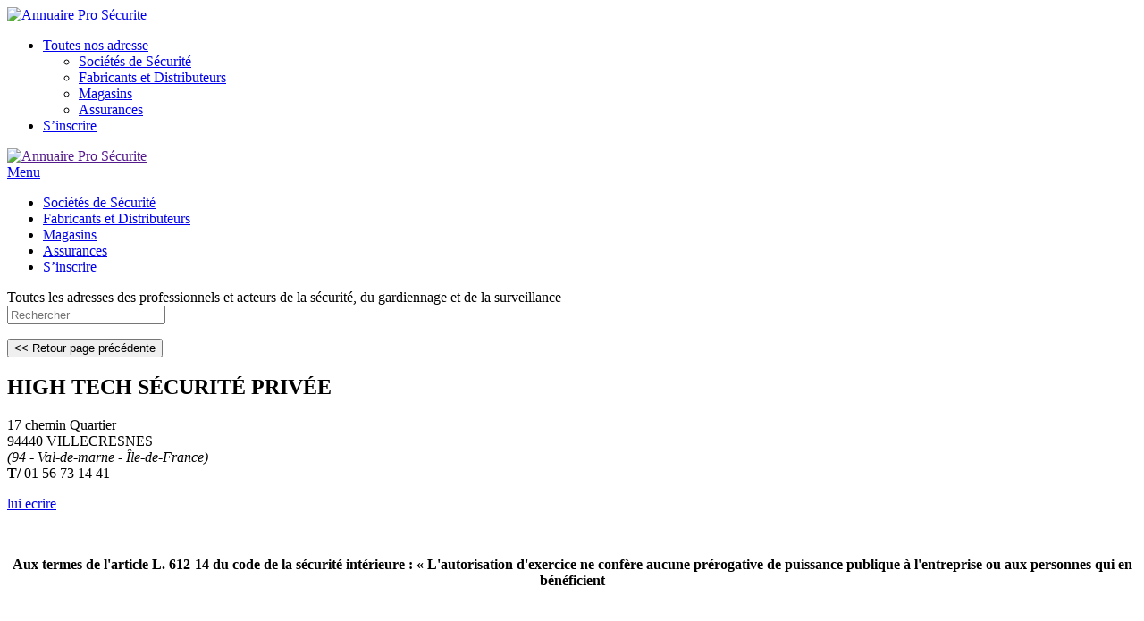

--- FILE ---
content_type: text/html; charset=UTF-8
request_url: https://www.annuaireprosecurite.com/high-tech-securite-privee/
body_size: 13582
content:
<!DOCTYPE html>
<html dir="ltr" lang="fr-FR">
<head>
    <meta charset="UTF-8" />
    <link href="https://www.annuaireprosecurite.com/wp-content/themes/Secu/images/16675849b36088beecb4c876b885be8f_th.jpg" rel="icon" type="image/x-icon" />
    <link rel="pingback" href="https://www.annuaireprosecurite.com/xmlrpc.php" />
    <script>
    var themeHasJQuery = !!window.jQuery;
</script>
<script src="https://www.annuaireprosecurite.com/wp-content/themes/Secu/jquery.js?ver=1.0.1362"></script>
<script>
    window._$ = jQuery.noConflict(themeHasJQuery);
</script>
    <meta name="viewport" content="width=device-width, initial-scale=1.0">
<!--[if lte IE 9]>
<link rel="stylesheet" type="text/css" href="https://www.annuaireprosecurite.com/wp-content/themes/Secu/layout.ie.css" />
<script src="https://www.annuaireprosecurite.com/wp-content/themes/Secu/layout.ie.js"></script>
<![endif]-->
<link class="" href='//fonts.googleapis.com/css?family=Gudea:regular,italic,700|Oxygen:300,regular,700|Source+Sans+Pro:regular&subset=latin' rel='stylesheet' type='text/css'>
<script src="https://www.annuaireprosecurite.com/wp-content/themes/Secu/layout.core.js"></script>
<script src="https://www.annuaireprosecurite.com/wp-content/themes/Secu/CloudZoom.js?ver=1.0.1362" type="text/javascript"></script>
    
    <meta name='robots' content='index, follow, max-image-preview:large, max-snippet:-1, max-video-preview:-1' />
	<style>img:is([sizes="auto" i], [sizes^="auto," i]) { contain-intrinsic-size: 3000px 1500px }</style>
	
	<!-- This site is optimized with the Yoast SEO plugin v24.3 - https://yoast.com/wordpress/plugins/seo/ -->
	<title>HIGH TECH SÉCURITÉ PRIVÉE - Annuaire Pro Sécurite</title>
	<link rel="canonical" href="https://www.annuaireprosecurite.com/high-tech-securite-privee/" />
	<meta name="twitter:card" content="summary_large_image" />
	<meta name="twitter:title" content="HIGH TECH SÉCURITÉ PRIVÉE - Annuaire Pro Sécurite" />
	<meta name="twitter:description" content="17 chemin Quartier &#8211; 94440 VILLECRESNES T/ 01 56 73 14 41 lui ecrire &nbsp; Spécialisation : Surveillance, gardiennage humain &amp; électronique, agent cynophile. Certifications : SSIAP. Nombre d&rsquo;agents : Année de création :" />
	<meta name="twitter:label1" content="Écrit par" />
	<meta name="twitter:data1" content="Carole DUPRE" />
	<script type="application/ld+json" class="yoast-schema-graph">{"@context":"https://schema.org","@graph":[{"@type":"WebPage","@id":"https://www.annuaireprosecurite.com/high-tech-securite-privee/","url":"https://www.annuaireprosecurite.com/high-tech-securite-privee/","name":"HIGH TECH SÉCURITÉ PRIVÉE - Annuaire Pro Sécurite","isPartOf":{"@id":"https://www.annuaireprosecurite.com/#website"},"datePublished":"2016-02-16T09:08:56+00:00","dateModified":"2022-10-12T10:09:20+00:00","author":{"@id":"https://www.annuaireprosecurite.com/#/schema/person/37113a8d7b70c58e697d2b42b51cc94b"},"inLanguage":"fr-FR","potentialAction":[{"@type":"ReadAction","target":["https://www.annuaireprosecurite.com/high-tech-securite-privee/"]}]},{"@type":"WebSite","@id":"https://www.annuaireprosecurite.com/#website","url":"https://www.annuaireprosecurite.com/","name":"Annuaire Pro Sécurite","description":"Toutes les adresses des professionnels et acteurs de la sécurité, du gardiennage et de la surveillance","potentialAction":[{"@type":"SearchAction","target":{"@type":"EntryPoint","urlTemplate":"https://www.annuaireprosecurite.com/?s={search_term_string}"},"query-input":{"@type":"PropertyValueSpecification","valueRequired":true,"valueName":"search_term_string"}}],"inLanguage":"fr-FR"},{"@type":"Person","@id":"https://www.annuaireprosecurite.com/#/schema/person/37113a8d7b70c58e697d2b42b51cc94b","name":"Carole DUPRE","url":"https://www.annuaireprosecurite.com/author/c-dupre/"}]}</script>
	<!-- / Yoast SEO plugin. -->


<link rel='dns-prefetch' href='//www.googletagmanager.com' />
<link rel="alternate" type="application/rss+xml" title="Annuaire Pro Sécurite &raquo; Flux" href="https://www.annuaireprosecurite.com/feed/" />
<link rel="alternate" type="application/rss+xml" title="Annuaire Pro Sécurite &raquo; Flux des commentaires" href="https://www.annuaireprosecurite.com/comments/feed/" />
		<!-- This site uses the Google Analytics by MonsterInsights plugin v9.11.1 - Using Analytics tracking - https://www.monsterinsights.com/ -->
							<script src="//www.googletagmanager.com/gtag/js?id=G-HQC52E8E0C"  data-cfasync="false" data-wpfc-render="false" type="text/javascript" async></script>
			<script data-cfasync="false" data-wpfc-render="false" type="text/javascript">
				var mi_version = '9.11.1';
				var mi_track_user = true;
				var mi_no_track_reason = '';
								var MonsterInsightsDefaultLocations = {"page_location":"https:\/\/www.annuaireprosecurite.com\/high-tech-securite-privee\/"};
								if ( typeof MonsterInsightsPrivacyGuardFilter === 'function' ) {
					var MonsterInsightsLocations = (typeof MonsterInsightsExcludeQuery === 'object') ? MonsterInsightsPrivacyGuardFilter( MonsterInsightsExcludeQuery ) : MonsterInsightsPrivacyGuardFilter( MonsterInsightsDefaultLocations );
				} else {
					var MonsterInsightsLocations = (typeof MonsterInsightsExcludeQuery === 'object') ? MonsterInsightsExcludeQuery : MonsterInsightsDefaultLocations;
				}

								var disableStrs = [
										'ga-disable-G-HQC52E8E0C',
									];

				/* Function to detect opted out users */
				function __gtagTrackerIsOptedOut() {
					for (var index = 0; index < disableStrs.length; index++) {
						if (document.cookie.indexOf(disableStrs[index] + '=true') > -1) {
							return true;
						}
					}

					return false;
				}

				/* Disable tracking if the opt-out cookie exists. */
				if (__gtagTrackerIsOptedOut()) {
					for (var index = 0; index < disableStrs.length; index++) {
						window[disableStrs[index]] = true;
					}
				}

				/* Opt-out function */
				function __gtagTrackerOptout() {
					for (var index = 0; index < disableStrs.length; index++) {
						document.cookie = disableStrs[index] + '=true; expires=Thu, 31 Dec 2099 23:59:59 UTC; path=/';
						window[disableStrs[index]] = true;
					}
				}

				if ('undefined' === typeof gaOptout) {
					function gaOptout() {
						__gtagTrackerOptout();
					}
				}
								window.dataLayer = window.dataLayer || [];

				window.MonsterInsightsDualTracker = {
					helpers: {},
					trackers: {},
				};
				if (mi_track_user) {
					function __gtagDataLayer() {
						dataLayer.push(arguments);
					}

					function __gtagTracker(type, name, parameters) {
						if (!parameters) {
							parameters = {};
						}

						if (parameters.send_to) {
							__gtagDataLayer.apply(null, arguments);
							return;
						}

						if (type === 'event') {
														parameters.send_to = monsterinsights_frontend.v4_id;
							var hookName = name;
							if (typeof parameters['event_category'] !== 'undefined') {
								hookName = parameters['event_category'] + ':' + name;
							}

							if (typeof MonsterInsightsDualTracker.trackers[hookName] !== 'undefined') {
								MonsterInsightsDualTracker.trackers[hookName](parameters);
							} else {
								__gtagDataLayer('event', name, parameters);
							}
							
						} else {
							__gtagDataLayer.apply(null, arguments);
						}
					}

					__gtagTracker('js', new Date());
					__gtagTracker('set', {
						'developer_id.dZGIzZG': true,
											});
					if ( MonsterInsightsLocations.page_location ) {
						__gtagTracker('set', MonsterInsightsLocations);
					}
										__gtagTracker('config', 'G-HQC52E8E0C', {"forceSSL":"true"} );
										window.gtag = __gtagTracker;										(function () {
						/* https://developers.google.com/analytics/devguides/collection/analyticsjs/ */
						/* ga and __gaTracker compatibility shim. */
						var noopfn = function () {
							return null;
						};
						var newtracker = function () {
							return new Tracker();
						};
						var Tracker = function () {
							return null;
						};
						var p = Tracker.prototype;
						p.get = noopfn;
						p.set = noopfn;
						p.send = function () {
							var args = Array.prototype.slice.call(arguments);
							args.unshift('send');
							__gaTracker.apply(null, args);
						};
						var __gaTracker = function () {
							var len = arguments.length;
							if (len === 0) {
								return;
							}
							var f = arguments[len - 1];
							if (typeof f !== 'object' || f === null || typeof f.hitCallback !== 'function') {
								if ('send' === arguments[0]) {
									var hitConverted, hitObject = false, action;
									if ('event' === arguments[1]) {
										if ('undefined' !== typeof arguments[3]) {
											hitObject = {
												'eventAction': arguments[3],
												'eventCategory': arguments[2],
												'eventLabel': arguments[4],
												'value': arguments[5] ? arguments[5] : 1,
											}
										}
									}
									if ('pageview' === arguments[1]) {
										if ('undefined' !== typeof arguments[2]) {
											hitObject = {
												'eventAction': 'page_view',
												'page_path': arguments[2],
											}
										}
									}
									if (typeof arguments[2] === 'object') {
										hitObject = arguments[2];
									}
									if (typeof arguments[5] === 'object') {
										Object.assign(hitObject, arguments[5]);
									}
									if ('undefined' !== typeof arguments[1].hitType) {
										hitObject = arguments[1];
										if ('pageview' === hitObject.hitType) {
											hitObject.eventAction = 'page_view';
										}
									}
									if (hitObject) {
										action = 'timing' === arguments[1].hitType ? 'timing_complete' : hitObject.eventAction;
										hitConverted = mapArgs(hitObject);
										__gtagTracker('event', action, hitConverted);
									}
								}
								return;
							}

							function mapArgs(args) {
								var arg, hit = {};
								var gaMap = {
									'eventCategory': 'event_category',
									'eventAction': 'event_action',
									'eventLabel': 'event_label',
									'eventValue': 'event_value',
									'nonInteraction': 'non_interaction',
									'timingCategory': 'event_category',
									'timingVar': 'name',
									'timingValue': 'value',
									'timingLabel': 'event_label',
									'page': 'page_path',
									'location': 'page_location',
									'title': 'page_title',
									'referrer' : 'page_referrer',
								};
								for (arg in args) {
																		if (!(!args.hasOwnProperty(arg) || !gaMap.hasOwnProperty(arg))) {
										hit[gaMap[arg]] = args[arg];
									} else {
										hit[arg] = args[arg];
									}
								}
								return hit;
							}

							try {
								f.hitCallback();
							} catch (ex) {
							}
						};
						__gaTracker.create = newtracker;
						__gaTracker.getByName = newtracker;
						__gaTracker.getAll = function () {
							return [];
						};
						__gaTracker.remove = noopfn;
						__gaTracker.loaded = true;
						window['__gaTracker'] = __gaTracker;
					})();
									} else {
										console.log("");
					(function () {
						function __gtagTracker() {
							return null;
						}

						window['__gtagTracker'] = __gtagTracker;
						window['gtag'] = __gtagTracker;
					})();
									}
			</script>
							<!-- / Google Analytics by MonsterInsights -->
		<style id='feedzy-rss-feeds-loop-style-inline-css' type='text/css'>
.wp-block-feedzy-rss-feeds-loop{display:grid;gap:24px;grid-template-columns:repeat(1,1fr)}@media(min-width:782px){.wp-block-feedzy-rss-feeds-loop.feedzy-loop-columns-2,.wp-block-feedzy-rss-feeds-loop.feedzy-loop-columns-3,.wp-block-feedzy-rss-feeds-loop.feedzy-loop-columns-4,.wp-block-feedzy-rss-feeds-loop.feedzy-loop-columns-5{grid-template-columns:repeat(2,1fr)}}@media(min-width:960px){.wp-block-feedzy-rss-feeds-loop.feedzy-loop-columns-2{grid-template-columns:repeat(2,1fr)}.wp-block-feedzy-rss-feeds-loop.feedzy-loop-columns-3{grid-template-columns:repeat(3,1fr)}.wp-block-feedzy-rss-feeds-loop.feedzy-loop-columns-4{grid-template-columns:repeat(4,1fr)}.wp-block-feedzy-rss-feeds-loop.feedzy-loop-columns-5{grid-template-columns:repeat(5,1fr)}}.wp-block-feedzy-rss-feeds-loop .wp-block-image.is-style-rounded img{border-radius:9999px}

</style>
<style id='classic-theme-styles-inline-css' type='text/css'>
/*! This file is auto-generated */
.wp-block-button__link{color:#fff;background-color:#32373c;border-radius:9999px;box-shadow:none;text-decoration:none;padding:calc(.667em + 2px) calc(1.333em + 2px);font-size:1.125em}.wp-block-file__button{background:#32373c;color:#fff;text-decoration:none}
</style>
<style id='global-styles-inline-css' type='text/css'>
:root{--wp--preset--aspect-ratio--square: 1;--wp--preset--aspect-ratio--4-3: 4/3;--wp--preset--aspect-ratio--3-4: 3/4;--wp--preset--aspect-ratio--3-2: 3/2;--wp--preset--aspect-ratio--2-3: 2/3;--wp--preset--aspect-ratio--16-9: 16/9;--wp--preset--aspect-ratio--9-16: 9/16;--wp--preset--color--black: #000000;--wp--preset--color--cyan-bluish-gray: #abb8c3;--wp--preset--color--white: #ffffff;--wp--preset--color--pale-pink: #f78da7;--wp--preset--color--vivid-red: #cf2e2e;--wp--preset--color--luminous-vivid-orange: #ff6900;--wp--preset--color--luminous-vivid-amber: #fcb900;--wp--preset--color--light-green-cyan: #7bdcb5;--wp--preset--color--vivid-green-cyan: #00d084;--wp--preset--color--pale-cyan-blue: #8ed1fc;--wp--preset--color--vivid-cyan-blue: #0693e3;--wp--preset--color--vivid-purple: #9b51e0;--wp--preset--gradient--vivid-cyan-blue-to-vivid-purple: linear-gradient(135deg,rgba(6,147,227,1) 0%,rgb(155,81,224) 100%);--wp--preset--gradient--light-green-cyan-to-vivid-green-cyan: linear-gradient(135deg,rgb(122,220,180) 0%,rgb(0,208,130) 100%);--wp--preset--gradient--luminous-vivid-amber-to-luminous-vivid-orange: linear-gradient(135deg,rgba(252,185,0,1) 0%,rgba(255,105,0,1) 100%);--wp--preset--gradient--luminous-vivid-orange-to-vivid-red: linear-gradient(135deg,rgba(255,105,0,1) 0%,rgb(207,46,46) 100%);--wp--preset--gradient--very-light-gray-to-cyan-bluish-gray: linear-gradient(135deg,rgb(238,238,238) 0%,rgb(169,184,195) 100%);--wp--preset--gradient--cool-to-warm-spectrum: linear-gradient(135deg,rgb(74,234,220) 0%,rgb(151,120,209) 20%,rgb(207,42,186) 40%,rgb(238,44,130) 60%,rgb(251,105,98) 80%,rgb(254,248,76) 100%);--wp--preset--gradient--blush-light-purple: linear-gradient(135deg,rgb(255,206,236) 0%,rgb(152,150,240) 100%);--wp--preset--gradient--blush-bordeaux: linear-gradient(135deg,rgb(254,205,165) 0%,rgb(254,45,45) 50%,rgb(107,0,62) 100%);--wp--preset--gradient--luminous-dusk: linear-gradient(135deg,rgb(255,203,112) 0%,rgb(199,81,192) 50%,rgb(65,88,208) 100%);--wp--preset--gradient--pale-ocean: linear-gradient(135deg,rgb(255,245,203) 0%,rgb(182,227,212) 50%,rgb(51,167,181) 100%);--wp--preset--gradient--electric-grass: linear-gradient(135deg,rgb(202,248,128) 0%,rgb(113,206,126) 100%);--wp--preset--gradient--midnight: linear-gradient(135deg,rgb(2,3,129) 0%,rgb(40,116,252) 100%);--wp--preset--font-size--small: 13px;--wp--preset--font-size--medium: 20px;--wp--preset--font-size--large: 36px;--wp--preset--font-size--x-large: 42px;--wp--preset--spacing--20: 0.44rem;--wp--preset--spacing--30: 0.67rem;--wp--preset--spacing--40: 1rem;--wp--preset--spacing--50: 1.5rem;--wp--preset--spacing--60: 2.25rem;--wp--preset--spacing--70: 3.38rem;--wp--preset--spacing--80: 5.06rem;--wp--preset--shadow--natural: 6px 6px 9px rgba(0, 0, 0, 0.2);--wp--preset--shadow--deep: 12px 12px 50px rgba(0, 0, 0, 0.4);--wp--preset--shadow--sharp: 6px 6px 0px rgba(0, 0, 0, 0.2);--wp--preset--shadow--outlined: 6px 6px 0px -3px rgba(255, 255, 255, 1), 6px 6px rgba(0, 0, 0, 1);--wp--preset--shadow--crisp: 6px 6px 0px rgba(0, 0, 0, 1);}:where(.is-layout-flex){gap: 0.5em;}:where(.is-layout-grid){gap: 0.5em;}body .is-layout-flex{display: flex;}.is-layout-flex{flex-wrap: wrap;align-items: center;}.is-layout-flex > :is(*, div){margin: 0;}body .is-layout-grid{display: grid;}.is-layout-grid > :is(*, div){margin: 0;}:where(.wp-block-columns.is-layout-flex){gap: 2em;}:where(.wp-block-columns.is-layout-grid){gap: 2em;}:where(.wp-block-post-template.is-layout-flex){gap: 1.25em;}:where(.wp-block-post-template.is-layout-grid){gap: 1.25em;}.has-black-color{color: var(--wp--preset--color--black) !important;}.has-cyan-bluish-gray-color{color: var(--wp--preset--color--cyan-bluish-gray) !important;}.has-white-color{color: var(--wp--preset--color--white) !important;}.has-pale-pink-color{color: var(--wp--preset--color--pale-pink) !important;}.has-vivid-red-color{color: var(--wp--preset--color--vivid-red) !important;}.has-luminous-vivid-orange-color{color: var(--wp--preset--color--luminous-vivid-orange) !important;}.has-luminous-vivid-amber-color{color: var(--wp--preset--color--luminous-vivid-amber) !important;}.has-light-green-cyan-color{color: var(--wp--preset--color--light-green-cyan) !important;}.has-vivid-green-cyan-color{color: var(--wp--preset--color--vivid-green-cyan) !important;}.has-pale-cyan-blue-color{color: var(--wp--preset--color--pale-cyan-blue) !important;}.has-vivid-cyan-blue-color{color: var(--wp--preset--color--vivid-cyan-blue) !important;}.has-vivid-purple-color{color: var(--wp--preset--color--vivid-purple) !important;}.has-black-background-color{background-color: var(--wp--preset--color--black) !important;}.has-cyan-bluish-gray-background-color{background-color: var(--wp--preset--color--cyan-bluish-gray) !important;}.has-white-background-color{background-color: var(--wp--preset--color--white) !important;}.has-pale-pink-background-color{background-color: var(--wp--preset--color--pale-pink) !important;}.has-vivid-red-background-color{background-color: var(--wp--preset--color--vivid-red) !important;}.has-luminous-vivid-orange-background-color{background-color: var(--wp--preset--color--luminous-vivid-orange) !important;}.has-luminous-vivid-amber-background-color{background-color: var(--wp--preset--color--luminous-vivid-amber) !important;}.has-light-green-cyan-background-color{background-color: var(--wp--preset--color--light-green-cyan) !important;}.has-vivid-green-cyan-background-color{background-color: var(--wp--preset--color--vivid-green-cyan) !important;}.has-pale-cyan-blue-background-color{background-color: var(--wp--preset--color--pale-cyan-blue) !important;}.has-vivid-cyan-blue-background-color{background-color: var(--wp--preset--color--vivid-cyan-blue) !important;}.has-vivid-purple-background-color{background-color: var(--wp--preset--color--vivid-purple) !important;}.has-black-border-color{border-color: var(--wp--preset--color--black) !important;}.has-cyan-bluish-gray-border-color{border-color: var(--wp--preset--color--cyan-bluish-gray) !important;}.has-white-border-color{border-color: var(--wp--preset--color--white) !important;}.has-pale-pink-border-color{border-color: var(--wp--preset--color--pale-pink) !important;}.has-vivid-red-border-color{border-color: var(--wp--preset--color--vivid-red) !important;}.has-luminous-vivid-orange-border-color{border-color: var(--wp--preset--color--luminous-vivid-orange) !important;}.has-luminous-vivid-amber-border-color{border-color: var(--wp--preset--color--luminous-vivid-amber) !important;}.has-light-green-cyan-border-color{border-color: var(--wp--preset--color--light-green-cyan) !important;}.has-vivid-green-cyan-border-color{border-color: var(--wp--preset--color--vivid-green-cyan) !important;}.has-pale-cyan-blue-border-color{border-color: var(--wp--preset--color--pale-cyan-blue) !important;}.has-vivid-cyan-blue-border-color{border-color: var(--wp--preset--color--vivid-cyan-blue) !important;}.has-vivid-purple-border-color{border-color: var(--wp--preset--color--vivid-purple) !important;}.has-vivid-cyan-blue-to-vivid-purple-gradient-background{background: var(--wp--preset--gradient--vivid-cyan-blue-to-vivid-purple) !important;}.has-light-green-cyan-to-vivid-green-cyan-gradient-background{background: var(--wp--preset--gradient--light-green-cyan-to-vivid-green-cyan) !important;}.has-luminous-vivid-amber-to-luminous-vivid-orange-gradient-background{background: var(--wp--preset--gradient--luminous-vivid-amber-to-luminous-vivid-orange) !important;}.has-luminous-vivid-orange-to-vivid-red-gradient-background{background: var(--wp--preset--gradient--luminous-vivid-orange-to-vivid-red) !important;}.has-very-light-gray-to-cyan-bluish-gray-gradient-background{background: var(--wp--preset--gradient--very-light-gray-to-cyan-bluish-gray) !important;}.has-cool-to-warm-spectrum-gradient-background{background: var(--wp--preset--gradient--cool-to-warm-spectrum) !important;}.has-blush-light-purple-gradient-background{background: var(--wp--preset--gradient--blush-light-purple) !important;}.has-blush-bordeaux-gradient-background{background: var(--wp--preset--gradient--blush-bordeaux) !important;}.has-luminous-dusk-gradient-background{background: var(--wp--preset--gradient--luminous-dusk) !important;}.has-pale-ocean-gradient-background{background: var(--wp--preset--gradient--pale-ocean) !important;}.has-electric-grass-gradient-background{background: var(--wp--preset--gradient--electric-grass) !important;}.has-midnight-gradient-background{background: var(--wp--preset--gradient--midnight) !important;}.has-small-font-size{font-size: var(--wp--preset--font-size--small) !important;}.has-medium-font-size{font-size: var(--wp--preset--font-size--medium) !important;}.has-large-font-size{font-size: var(--wp--preset--font-size--large) !important;}.has-x-large-font-size{font-size: var(--wp--preset--font-size--x-large) !important;}
:where(.wp-block-post-template.is-layout-flex){gap: 1.25em;}:where(.wp-block-post-template.is-layout-grid){gap: 1.25em;}
:where(.wp-block-columns.is-layout-flex){gap: 2em;}:where(.wp-block-columns.is-layout-grid){gap: 2em;}
:root :where(.wp-block-pullquote){font-size: 1.5em;line-height: 1.6;}
</style>
<link rel='stylesheet' id='wpo_min-header-0-css' href='https://www.annuaireprosecurite.com/wp-content/cache/wpo-minify/1768301366/assets/wpo-minify-header-e7ce3de6.min.css' type='text/css' media='all' />
<script type="text/javascript" src="https://www.annuaireprosecurite.com/wp-content/plugins/google-analytics-for-wordpress/assets/js/frontend-gtag.min.js" id="monsterinsights-frontend-script-js" async="async" data-wp-strategy="async"></script>
<script data-cfasync="false" data-wpfc-render="false" type="text/javascript" id='monsterinsights-frontend-script-js-extra'>/* <![CDATA[ */
var monsterinsights_frontend = {"js_events_tracking":"true","download_extensions":"doc,pdf,ppt,zip,xls,docx,pptx,xlsx","inbound_paths":"[]","home_url":"https:\/\/www.annuaireprosecurite.com","hash_tracking":"false","v4_id":"G-HQC52E8E0C"};/* ]]> */
</script>
<script type="text/javascript" id="cookie-notice-front-js-before">
/* <![CDATA[ */
var cnArgs = {"ajaxUrl":"https:\/\/www.annuaireprosecurite.com\/wp-admin\/admin-ajax.php","nonce":"46b601b2ef","hideEffect":"fade","position":"bottom","onScroll":false,"onScrollOffset":100,"onClick":false,"cookieName":"cookie_notice_accepted","cookieTime":2592000,"cookieTimeRejected":2592000,"globalCookie":false,"redirection":false,"cache":true,"revokeCookies":false,"revokeCookiesOpt":"automatic"};
/* ]]> */
</script>
<script type="text/javascript" src="https://www.annuaireprosecurite.com/wp-content/plugins/cookie-notice/js/front.min.js" id="cookie-notice-front-js"></script>
<script type="text/javascript" src="https://www.annuaireprosecurite.com/wp-includes/js/jquery/jquery.min.js" id="jquery-core-js"></script>
<script type="text/javascript" src="https://www.annuaireprosecurite.com/wp-includes/js/jquery/jquery-migrate.min.js" id="jquery-migrate-js"></script>

<!-- Extrait de code de la balise Google (gtag.js) ajouté par Site Kit -->
<!-- Extrait Google Analytics ajouté par Site Kit -->
<script type="text/javascript" src="https://www.googletagmanager.com/gtag/js?id=GT-PZQ9P77" id="google_gtagjs-js" async></script>
<script type="text/javascript" id="google_gtagjs-js-after">
/* <![CDATA[ */
window.dataLayer = window.dataLayer || [];function gtag(){dataLayer.push(arguments);}
gtag("set","linker",{"domains":["www.annuaireprosecurite.com"]});
gtag("js", new Date());
gtag("set", "developer_id.dZTNiMT", true);
gtag("config", "GT-PZQ9P77");
/* ]]> */
</script>
<script type="text/javascript" src="//www.annuaireprosecurite.com/wp-content/themes/Secu/bootstrap.min.js" id="theme-bootstrap-js"></script>
<script type="text/javascript" src="//www.annuaireprosecurite.com/wp-content/themes/Secu/script.js" id="theme-script-js"></script>
<link rel="https://api.w.org/" href="https://www.annuaireprosecurite.com/wp-json/" /><link rel="alternate" title="JSON" type="application/json" href="https://www.annuaireprosecurite.com/wp-json/wp/v2/posts/2181" /><link rel="EditURI" type="application/rsd+xml" title="RSD" href="https://www.annuaireprosecurite.com/xmlrpc.php?rsd" />
<link rel='shortlink' href='https://www.annuaireprosecurite.com/?p=2181' />
<link rel="alternate" title="oEmbed (JSON)" type="application/json+oembed" href="https://www.annuaireprosecurite.com/wp-json/oembed/1.0/embed?url=https%3A%2F%2Fwww.annuaireprosecurite.com%2Fhigh-tech-securite-privee%2F" />
<link rel="alternate" title="oEmbed (XML)" type="text/xml+oembed" href="https://www.annuaireprosecurite.com/wp-json/oembed/1.0/embed?url=https%3A%2F%2Fwww.annuaireprosecurite.com%2Fhigh-tech-securite-privee%2F&#038;format=xml" />
<style type="text/css">
.feedzy-rss-link-icon:after {
	content: url("https://www.annuaireprosecurite.com/wp-content/plugins/feedzy-rss-feeds/img/external-link.png");
	margin-left: 3px;
}
</style>
		<meta name="generator" content="Site Kit by Google 1.170.0" /><link rel='header_link' href='https://www.annuaireprosecurite.com/' /><script>window.wpJQuery = window.jQuery;</script>
<!-- Dynamic Widgets by QURL loaded - http://www.dynamic-widgets.com //-->
<link rel="icon" href="https://www.annuaireprosecurite.com/wp-content/uploads/cropped-favicon-APS-32x32.png" sizes="32x32" />
<link rel="icon" href="https://www.annuaireprosecurite.com/wp-content/uploads/cropped-favicon-APS-192x192.png" sizes="192x192" />
<link rel="apple-touch-icon" href="https://www.annuaireprosecurite.com/wp-content/uploads/cropped-favicon-APS-180x180.png" />
<meta name="msapplication-TileImage" content="https://www.annuaireprosecurite.com/wp-content/uploads/cropped-favicon-APS-270x270.png" />
    
</head>
<body data-rsssl=1 class="post-template-default single single-post postid-2181 single-format-standard  hfeed bootstrap bd-body-6 bd-pagebackground bd-margins cookies-not-set post-template">
<header class=" bd-headerarea-1 bd-margins">
        <section class=" bd-section-3 bd-page-width bd-tagstyles " id="section3" data-section-title="Simple Header">
    <div class="bd-container-inner bd-margins clearfix">
        <div class=" bd-layoutbox-29 hidden-xs bd-no-margins clearfix">
    <div class="bd-container-inner">
        
<a class=" bd-logo-3" href="https://www.annuaireprosecurite.com/">
<img class=" bd-imagestyles-12" src="https://www.annuaireprosecurite.com/wp-content/themes/Secu/images/deccfaabf675217a21e9a645d1773cb4_Scurit2024source2.0.png" alt="Annuaire Pro Sécurite">
</a>
	
		    
    <nav class=" bd-hmenu-3"  data-responsive-menu="true" data-responsive-levels="expand on click" data-responsive-type="" data-offcanvas-delay="0ms" data-offcanvas-duration="700ms" data-offcanvas-timing-function="ease">
        
            <div class=" bd-menuoverlay-1 bd-menu-overlay"></div>
            <div class=" bd-responsivemenu-2 collapse-button">
    <div class="bd-container-inner">
        <div class="bd-menuitem-7 ">
            <a  data-toggle="collapse"
                data-target=".bd-hmenu-3 .collapse-button + .navbar-collapse"
                href="#" onclick="return false;">
                    <span></span>
            </a>
        </div>
    </div>
</div>
            <div class="navbar-collapse collapse ">
        
        <div class=" bd-horizontalmenu-1 clearfix">
            <div class="bd-container-inner">
            
            
<ul class=" bd-menu-1 nav nav-pills nav-justified">
    <li class=" bd-menuitem-1 bd-toplevel-item  bd-submenu-icon-only">
    <a class=" active"  href="#">
        <span>
            Toutes nos adresse        </span>
    </a>    
    <div class="bd-menu-2-popup ">
            <ul class="bd-menu-2  bd-no-margins   active">
        
            <li class=" bd-menuitem-2  bd-sub-item">
    
            <a class=" "  href="https://www.annuaireprosecurite.com/societes-securite/">
                <span>
                    Sociétés de Sécurité                </span>
            </a>
            </li>
    
    
    
            <li class=" bd-menuitem-2  bd-sub-item">
    
            <a class=" "  href="https://www.annuaireprosecurite.com/fabricants-distributeurs/">
                <span>
                    Fabricants et Distributeurs                </span>
            </a>
            </li>
    
    
    
            <li class=" bd-menuitem-2  bd-sub-item">
    
            <a class=" "  href="https://www.annuaireprosecurite.com/magasins/">
                <span>
                    Magasins                </span>
            </a>
            </li>
    
    
    
            <li class=" bd-menuitem-2  bd-sub-item">
    
            <a class=" "  href="https://www.annuaireprosecurite.com/annuaire/assurances/">
                <span>
                    Assurances                </span>
            </a>
            </li>
    
    
            </ul>
        </div>
    
    </li>
    
<li class=" bd-menuitem-1 bd-toplevel-item ">
    <a class=" "  href="https://www.annuaireprosecurite.com/additifs/">
        <span>
            S&rsquo;inscrire        </span>
    </a>    </li>
    
</ul>            
            </div>
        </div>
        

        <div class="bd-menu-close-icon">
    <a href="#" class="bd-icon  bd-icon-4"></a>
</div>

        
            </div>
    </nav>
    
    </div>
</div>
	
		<div class=" bd-layoutbox-31 hidden-md hidden-sm hidden-lg bd-no-margins clearfix">
    <div class="bd-container-inner">
        
<a class=" bd-logo-2" href="">
<img class=" bd-imagestyles-18" src="https://www.annuaireprosecurite.com/wp-content/themes/Secu/images/7a4a5eeab35d6b606e947ba2a30636b3_Scurit2024source2.0.png" alt="Annuaire Pro Sécurite">
</a>
	
		    
    <nav class=" bd-hmenu-5"  data-responsive-menu="true" data-responsive-levels="expand on click" data-responsive-type="offcanvas-shifted" data-offcanvas-delay="0ms" data-offcanvas-duration="700ms" data-offcanvas-timing-function="ease">
        
            <div class=" bd-menuoverlay-3 bd-menu-overlay"></div>
            <div class=" bd-responsivemenu-4 collapse-button">
    <div class="bd-container-inner">
        <div class="bd-menuitem-25 ">
            <a  data-toggle="collapse"
                data-target=".bd-hmenu-5 .collapse-button + .navbar-collapse"
                href="#" onclick="return false;">
                    <span>Menu</span>
            </a>
        </div>
    </div>
</div>
            <div class="navbar-collapse collapse width">
        
        <div class=" bd-horizontalmenu-3 clearfix">
            <div class="bd-container-inner">
            
                <div class=" bd-container-105 bd-tagstyles">
    
     </div>
            
<ul class=" bd-menu-5 nav nav-pills navbar-right">
    <li class=" bd-menuitem-18 bd-toplevel-item ">
    <a class=" "  href="https://www.annuaireprosecurite.com/societes-securite/">
        <span>
            Sociétés de Sécurité        </span>
    </a>    </li>
    
<li class=" bd-menuitem-18 bd-toplevel-item ">
    <a class=" "  href="https://www.annuaireprosecurite.com/fabricants-distributeurs/">
        <span>
            Fabricants et Distributeurs        </span>
    </a>    </li>
    
<li class=" bd-menuitem-18 bd-toplevel-item ">
    <a class=" "  href="https://www.annuaireprosecurite.com/magasins/">
        <span>
            Magasins        </span>
    </a>    </li>
    
<li class=" bd-menuitem-18 bd-toplevel-item ">
    <a class=" "  href="https://www.annuaireprosecurite.com/annuaire/assurances/">
        <span>
            Assurances        </span>
    </a>    </li>
    
<li class=" bd-menuitem-18 bd-toplevel-item ">
    <a class=" "  href="https://www.annuaireprosecurite.com/additifs/">
        <span>
            S&rsquo;inscrire        </span>
    </a>    </li>
    
</ul>            
            </div>
        </div>
        

        <div class="bd-menu-close-icon">
    <a href="#" class="bd-icon  bd-icon-44"></a>
</div>

        
            </div>
    </nav>
    
    </div>
</div>
    </div>
</section>
	
		<div class="bd-containereffect-8 container-effect container ">
<div class=" bd-slogan-4 ">
    <div class="bd-container-inner">
        Toutes les adresses des professionnels et acteurs de la sécurité, du gardiennage et de la surveillance    </div>
</div>
</div>
	
		<div class="bd-containereffect-17 container-effect container ">
<form id="search-10" class=" bd-search-10  form-inline" method="get" name="searchform" action="https://www.annuaireprosecurite.com/">
    <div class="bd-container-inner">
        <div class="bd-search-wrapper">
            
                <input name="s" type="text" class=" bd-bootstrapinput-15 form-control" value="" placeholder="Rechercher">
                <a href="#" class="bd-icon-54 bd-icon " link-disable="true"></a>
        </div>
    </div>
        <script>
        (function (jQuery, $) {
            jQuery('.bd-search-10 .bd-icon-54').on('click', function (e) {
                e.preventDefault();
                jQuery('#search-10').submit();
            });
        })(window._$, window._$);
    </script>
</form></div>
</header>
	
		<div class=" bd-stretchtobottom-4 bd-stretch-to-bottom" data-control-selector=".bd-contentlayout-6">
<div class="bd-contentlayout-6  bd-sheetstyles  bd-no-margins bd-margins" >
    <div class="bd-container-inner">

        <div class="bd-flex-vertical bd-stretch-inner bd-contentlayout-offset">
            
 
                                        <div class="bd-flex-horizontal bd-flex-wide bd-no-margins">
                
                <div class="bd-flex-vertical bd-flex-wide bd-no-margins">
                    
 
                                    <aside class="bd-sidebararea-3-column  bd-flex-vertical bd-flex-fixed">
                    <div class="bd-sidebararea-3 bd-flex-wide  bd-margins">
                        
                        <div  class=" bd-sidebar-20 clearfix" data-position="Area-8"><div class=" bd-block-15 bd-own-margins widget widget_text" id="text-6" data-block-id="text-6">
        <div class=" bd-blockcontent bd-tagstyles bd-custom-button ">
			<div class="textwidget"><p><input type="button" class="btn-style" value="<< Retour page précédente" onclick="history.back(-1)" /></p>
</div>
		</div>
</div></div>                        
                    </div>
                </aside>
                    
                    <div class=" bd-layoutitemsbox-20 bd-flex-wide bd-no-margins">
    <div class=" bd-content-15">
    
        <div class=" bd-blog">
        <div class="bd-container-inner">
        
                    
        <div class=" bd-grid-2 bd-margins">
            <div class="container-fluid">
                <div class="separated-grid row">
                        
                        <div class="separated-item-7 col-md-12 ">
                        
                            <div class="bd-griditem-7">
                                <article id="post-2181" class=" bd-article-8 clearfix hentry post-2181 post type-post status-publish format-standard hentry category-societes-securite category-sec-94-val-de-marne tag-brigade-cynophile tag-electronique tag-gardiennage-humain tag-surveillance">
        <h2 class="entry-title  bd-postheader-7">
        HIGH TECH SÉCURITÉ PRIVÉE    </h2>
	
		<div class=" bd-layoutbox-19 bd-no-margins clearfix">
    <div class="bd-container-inner">
        <div class=" bd-posticonedit-12 bd-no-margins">
    </div>
    </div>
</div>
	
		<div class=" bd-layoutbox-7 bd-no-margins clearfix">
    <div class="bd-container-inner">
        <div class=" bd-customcmscode-18 bd-tagstyles bd-imagescaling bd-imagescaling-1">

</div>
	
		<div class=" bd-customcmscode-20 bd-tagstyles">


<div class="maj">	17 chemin Quartier<br/>
</div>
<div class="maj"></div>
<div class="maj">	94440 
 	VILLECRESNES<br/>
  </div>
<i>(94 - Val-de-marne - 	Île-de-France)</i><br/>
  	<strong>T/</strong> 01 56 73 14 41 <br/>



<div class="ecrire"><p><a class="fancybox" href="#SECU"> lui ecrire </a></p>
<div class="fancybox-hidden" style="display: none;">
<p>&nbsp;</p>
<div id="SECU">
<div class="wpcf7 no-js" id="wpcf7-f5-p2181-o1" lang="fr-FR" dir="ltr" data-wpcf7-id="5">
<div class="screen-reader-response"><p role="status" aria-live="polite" aria-atomic="true"></p> <ul></ul></div>
<form action="/high-tech-securite-privee/#wpcf7-f5-p2181-o1" method="post" class="wpcf7-form init" aria-label="Formulaire de contact" novalidate="novalidate" data-status="init">
<div style="display: none;">
<input type="hidden" name="_wpcf7" value="5" />
<input type="hidden" name="_wpcf7_version" value="6.0.3" />
<input type="hidden" name="_wpcf7_locale" value="fr_FR" />
<input type="hidden" name="_wpcf7_unit_tag" value="wpcf7-f5-p2181-o1" />
<input type="hidden" name="_wpcf7_container_post" value="2181" />
<input type="hidden" name="_wpcf7_posted_data_hash" value="" />
</div>
<table width="500" border="0">
	<tr>
		<td width="147">
			<p>Votre nom* :
			</p>
		</td>
		<td width="343">
			<p><span class="wpcf7-form-control-wrap" data-name="your-name"><input size="40" maxlength="400" class="wpcf7-form-control wpcf7-text wpcf7-validates-as-required" aria-required="true" aria-invalid="false" value="" type="text" name="your-name" /></span>
			</p>
		</td>
	</tr>
	<tr>
		<td>
			<p>Votre adresse* :
			</p>
		</td>
		<td>
			<p><span class="wpcf7-form-control-wrap" data-name="adresse"><input size="40" maxlength="400" class="wpcf7-form-control wpcf7-text wpcf7-validates-as-required" aria-required="true" aria-invalid="false" value="" type="text" name="adresse" /></span>
			</p>
		</td>
	</tr>
	<tr>
		<td>
			<p>Votre CP* :
			</p>
		</td>
		<td>
			<p><span class="wpcf7-form-control-wrap" data-name="cp"><input size="40" maxlength="400" class="wpcf7-form-control wpcf7-text wpcf7-validates-as-required" aria-required="true" aria-invalid="false" value="" type="text" name="cp" /></span>
			</p>
		</td>
	</tr>
	<tr>
		<td>
			<p>Votre Ville* :
			</p>
		</td>
		<td>
			<p><span class="wpcf7-form-control-wrap" data-name="ville"><input size="40" maxlength="400" class="wpcf7-form-control wpcf7-text wpcf7-validates-as-required" aria-required="true" aria-invalid="false" value="" type="text" name="ville" /></span>
			</p>
		</td>
	</tr>
	<tr>
		<td>
			<p>Votre Téléphone* :
			</p>
		</td>
		<td>
			<p><span class="wpcf7-form-control-wrap" data-name="tel-961"><input size="40" maxlength="400" class="wpcf7-form-control wpcf7-tel wpcf7-text wpcf7-validates-as-tel" aria-invalid="false" value="" type="tel" name="tel-961" /></span>
			</p>
		</td>
	</tr>
	<tr>
		<td>
			<p>Votre email* :
			</p>
		</td>
		<td>
			<p><span class="wpcf7-form-control-wrap" data-name="your-email"><input size="40" maxlength="400" class="wpcf7-form-control wpcf7-email wpcf7-validates-as-required wpcf7-text wpcf7-validates-as-email" aria-required="true" aria-invalid="false" value="" type="email" name="your-email" /></span>
			</p>
		</td>
	</tr>
	<tr>
		<td>
			<p>Votre message*:
			</p>
		</td>
		<td>
			<p><span class="wpcf7-form-control-wrap" data-name="your-message"><textarea cols="40" rows="10" maxlength="2000" class="wpcf7-form-control wpcf7-textarea wpcf7-validates-as-required" aria-required="true" aria-invalid="false" name="your-message"></textarea></span>
			</p>
		</td>
	</tr>
	<tr>
		<td colspan="2">
			<p>Merci de donner le résultat de cette addition!* : <span class="wpcf7-form-control-wrap" data-name="quiz-705"><label><span class="wpcf7-quiz-label">10+4 =?</span> <input size="40" class="wpcf7-form-control wpcf7-quiz" autocomplete="off" aria-required="true" aria-invalid="false" type="text" name="quiz-705" /></label><input type="hidden" name="_wpcf7_quiz_answer_quiz-705" value="1ab5140d70e55936e54b7d71ff3ae65a" /></span>
			</p>
		</td>
	</tr>
	<tr>
		<td colspan="2">
			<p><input class="wpcf7-form-control wpcf7-submit has-spinner" type="submit" value="Envoyer" />
			</p>
		</td>
	</tr>
</table>
<p style="text-align: center;"><span style="font-size: 8pt;">Attention : ce mail sera directement retranscrit à nos services qui se fera un plaisir de le retransmettre à votre interlocuteur dans la mesure du possible.</span><br />
<span style="font-size: 8pt;">Les demandes à caractère personnel ne seront pas prises en compte.</span>
</p><div class="wpcf7-response-output" aria-hidden="true"></div>
</form>
</div>
</div>
</div>
</div> <br/>
</div>
	
		<div class=" bd-customcmscode-22 bd-tagstyles">








</div>
    </div>
</div>
	
		<div class=" bd-customcmscode-6 bd-tagstyles">
				<p style="text-align: center;"><strong>Aux termes de l'article L. 612-14 du code de la sécurité intérieure : « L'autorisation d'exercice ne confère aucune prérogative de puissance publique à l'entreprise ou aux personnes qui en bénéficient</strong></p>
				</div>
</article>
                                                                    <div class=" bd-comments-7" id="comments">
	<div class="bd-container-inner">
		</div>
</div>                                                            </div>
                        </div>
                </div>
            </div>
        </div>
        
        </div>
    </div>
</div>
</div>

                    
 
                                            </div>
                
 
                                    <aside class="bd-sidebararea-1-column  bd-flex-vertical bd-flex-fixed">
                    <div class="bd-sidebararea-1 bd-flex-wide  bd-contentlayout-offset">
                        
                        <div  class=" bd-secondarywidgetarea-12 clearfix" data-position="secondary"><div class=" bd-block-3 bd-own-margins widget widget-cl-flipbox" id="cl-flipbox-2" data-block-id="cl-flipbox-2">
        <div class=" bd-blockcontent bd-tagstyles ">
<a href="https://www.annuaireprosecurite.com/additifs/" class="cl-flipbox animation_cardflip direction_n valign_top" style="width:100%;"><div class="cl-flipbox-h easing_ease" style="-webkit-transition-duration:500ms;transition-duration:500ms;"><div class="cl-flipbox-hh"><div class="cl-flipbox-front" style="padding:15%;background-image:url(&quot;https://www.annuaireprosecurite.com/wp-content/uploads/additif-img1-1.jpg&quot;);"><div class="cl-flipbox-front-h"></div></div><div class="cl-flipbox-back" style="padding:15%;display:none;background-image:url(&quot;https://www.annuaireprosecurite.com/wp-content/uploads/additif-img2-1.jpg&quot;);"><div class="cl-flipbox-back-h"></div></div></div></div></a></div>
</div>
    <div class=" bd-block-3 bd-own-margins widget widget_search" id="search-2" data-block-id="search-2">
        
    <div class=" bd-blockheader bd-tagstyles bd-no-margins">
        <h4>Rechercher</h4>
    </div>
    
    <div class=" bd-blockcontent bd-tagstyles  shape-only">

<form id="search-2" class=" bd-searchwidget-2 form-inline" method="get" name="searchform" action="https://www.annuaireprosecurite.com/">
    <div class="bd-container-inner">
        <div class="bd-search-wrapper">
            
                <input name="s" type="text" class=" bd-bootstrapinput-2 form-control input-lg" value="" placeholder="Nom, lieu, pays...">
                <a href="#" class="bd-icon-6 bd-icon " onclick="jQuery(this).closest('form').submit(); return false;"></a>
        </div>
    </div>
    </form></div>
</div></div>                        
                    </div>
                </aside>
                                </div>
            
 
                                    </div>

    </div>
</div></div>
	
		<footer class=" bd-footerarea-1">
            <section class=" bd-section-2 bd-tagstyles" id="section2" data-section-title="">
    <div class="bd-container-inner bd-margins clearfix">
        <p class=" bd-textblock-5 bd-no-margins bd-content-element">
    <strong><span style="font-size: 12pt;">Autres sites de <a draggable="false" href="https://www.vaceditions.com/" target="_blank" rel="noopener">VAC Editions SAS</a></span></strong>&nbsp;<br>
<a draggable="false" href="https://www.pecheretchasser.com" target="_blank" rel="noopener"><img class="alignnone" style="margin-right: 4px; margin-top: 10px; margin-bottom: 10px;" title="Pecheretchasser.com" draggable="false" src="https://www.vaceditions.com/wp-content/uploads/pecheretchasser.com-blanc-100x65.png" alt="Pecheretchasser.com" width="90" height="58.50"></a><a draggable="false" href="https://www.guide-forestier.com/" target="_blank" rel="noopener"><img class="alignnone" style="margin: 10px 4px;" title="Guide-Forestier.com" draggable="false" src="https://www.vaceditions.com/wp-content/uploads/giode-forestier.com-blanc-100x65.png" alt="Guide-Forestier.com" width="90" height="58.50"></a><a draggable="false" href="http://www.elagueurs-grimpeurs.com/" target="_blank" rel="noopener"><img class="alignnone" style="margin: 10px 4px;" title="Elagueurs-Grimpeurs.com" draggable="false" src="https://www.vaceditions.com/wp-content/uploads/elagueurs-grimpeurs-blanc-100x65.png" alt="Elagueurs-Grimpeurs.com" width="90" height="58.50"></a><a draggable="false" href="http://www.annuairedelaplongee.com/" target="_blank" rel="noopener"><img class="alignnone" style="margin: 10px 4px;" title="AnnuaireDeLaPlongee.com" draggable="false" src="https://www.vaceditions.com/wp-content/uploads/annuairedelaplongee.com-blanc-100x65.png" alt="AnnuaireDeLaPlongee.com" width="90" height="58.50"></a><a draggable="false" href="http://www.travaux-sous-marins.com/" target="_blank" rel="noopener"><img class="alignnone" style="margin: 10px 4px;" title="Travaux-Sous-Marins.com" draggable="false" src="https://www.vaceditions.com/wp-content/uploads/travaux-sous-marins.com-blanc-100x65.png" alt="Travaux-Sous-Marins.com" width="90" height="58.50"></a><a draggable="false" href="http://www.annuairedestravauxenhauteur.com/" target="_blank" rel="noopener"><img class="alignnone" style="margin: 10px 4px;" title="AnnuaireDesTravauxEnHauteur.com" draggable="false" src="https://www.vaceditions.com/wp-content/uploads/annuairedestravauxenhauteurs.com-blanc-100x65.png" alt="AnnuaireDesTravauxEnHauteur.com" width="90" height="58.50"></a><a draggable="false" href="http://www.annuaireprodrone.com/" target="_blank" rel="noopener"><img class="alignnone" style="margin: 10px 4px;" title="AnnuaireProDrone.com" draggable="false" src="https://www.vaceditions.com/wp-content/uploads/annuaireprodrone.com-blanc-100x65.png" alt="AnnuaireProDrone.com" width="90" height="58.50"></a><a draggable="false" href="https://www.annuaireprosecurite.com/" target="_blank" rel="noopener"><img class="alignnone" style="margin: 10px 4px;" title="AnnuaireProSecurite.com" draggable="false" src="https://www.vaceditions.com/wp-content/uploads/annuaireprosecurite.com-blanc-100x65.png" alt="AnnuaireProSecurite.com" width="90" height="58.50"></a><a draggable="false" href="https://www.annuairedugolf.com/" target="_blank" rel="noopener"><img class="alignnone" style="margin-left: 4px; margin-top: 10px; margin-bottom: 10px;" title="AnnuaireDuGolf.com" draggable="false" src="https://www.vaceditions.com/wp-content/uploads/annuairedugolf-100x56.png" alt="AnnuaireProSecurite.com" width="90" height="58.50"></a><a draggable="false" href="http://www.restaurationdupatrimoine.com/" target="_blank" rel="noopener"><img class="alignnone" style="margin-left: 4px; margin-top: 10px; margin-bottom: 10px;" title="RestaurationDuPatrimoine.com" draggable="false" src="https://www.vaceditions.com/wp-content/uploads/restauration-du-patrimoine-100x65-B.png" alt="RestaurationDuPatrimoine.com" width="90" height="58.50"></a></p>
	
		<div class="bd-separator-3  bd-separator-center bd-separator-content-center clearfix" >
    <div class="bd-container-inner">
        <div class="bd-separator-inner">
            
        </div>
    </div>
</div>
	
		<div class=" bd-layoutcontainer-28 bd-columns bd-no-margins">
    <div class="bd-container-inner">
        <div class="container-fluid">
            <div class="row ">
                <div class=" bd-columnwrapper-62 
 col-md-3
 col-sm-6
 col-xs-12">
    <div class="bd-layoutcolumn-62 bd-column" ><div class="bd-vertical-align-wrapper"><div  class=" bd-footerwidgetarea-3 clearfix" data-position="footer1"><div class=" bd-block-2 bd-own-margins widget widget_black_studio_tinymce" id="black-studio-tinymce-2" data-block-id="black-studio-tinymce-2">
        
    <div class=" bd-blockheader bd-tagstyles">
        <h4>Plan du site</h4>
    </div>
    
    <div class=" bd-blockcontent bd-tagstyles ">
<div class="textwidget"><p style="text-align: center;"><a href="https://www.annuaireprosecurite.com/">Accueil</a><br />
<a href="https://www.annuaireprosecurite.com/societes-securite/">Les Sociétés de Sécurité</a><br />
<a href="https://www.annuaireprosecurite.com/fabricants-distributeurs/">Les Fabricants et Distributeurs</a><br />
<a href="https://www.annuaireprosecurite.com/annuaire/formation/">La Formation</a><br />
<a href="https://www.annuaireprosecurite.com/annuaire/interim/">L’Intérim</a><br />
<a href="https://www.annuaireprosecurite.com/magasins/">Les Magasins</a><br />
<a href="https://www.annuaireprosecurite.com/annuaire/assurances/">Les Assurances</a></p>
</div></div>
</div></div></div></div>
</div>
	
		<div class=" bd-columnwrapper-63 
 col-md-3
 col-sm-6
 col-xs-12">
    <div class="bd-layoutcolumn-63 bd-column" ><div class="bd-vertical-align-wrapper"><div  class=" bd-footerwidgetarea-4 clearfix" data-position="footer2"><div class=" bd-block-8 bd-own-margins widget widget_black_studio_tinymce" id="black-studio-tinymce-3" data-block-id="black-studio-tinymce-3">
        
    <div class=" bd-blockheader bd-tagstyles">
        <h4>VAC Editions</h4>
    </div>
    
    <div class=" bd-blockcontent bd-tagstyles ">
<div class="textwidget"><p><span style="font-size: 13pt;">38 Rue Truffaut</span><br />
<span style="font-size: 13pt;"> 75017 PARIS</span><br />
<span style="font-size: 13pt;"> T/ 01 42 94 01 01</span><br />
<span style="font-size: 13pt;"> Email : <a href="mailto:vaceditions@vaceditions.com">vaceditions@vaceditions.com</a></span></p>
</div></div>
</div></div></div></div>
</div>
	
		<div class=" bd-columnwrapper-6 
 col-md-3
 col-sm-4">
    <div class="bd-layoutcolumn-6 bd-column" ><div class="bd-vertical-align-wrapper"><div  class=" bd-footerwidgetarea-15 clearfix" data-position="footer1"><div class=" bd-block-12 bd-own-margins widget widget_black_studio_tinymce" id="black-studio-tinymce-4" data-block-id="black-studio-tinymce-4">
        
    <div class=" bd-blockheader bd-tagstyles">
        <h4>Correctifs/Additifs</h4>
    </div>
    
    <div class=" bd-blockcontent bd-tagstyles ">
<div class="textwidget"><p>Malgré tout le soin apporté et des recherches approfondies de nos services pour fournir ce site<br />
d’adresses professionnelles, des omissions ou des erreurs ont peut-être été commises.<br />
Merci de nous signaler les manquements ou fautes constatées.<br />
Contactez notre rédaction par <a href="maillot:t.vaillant@vaceditions.com">email</a><br />
ou par notre <a href="https://www.annuaireprosecurite.com/additifs/">formulaire en ligne</a></p>
</div></div>
</div></div></div></div>
</div>
	
		<div class=" bd-columnwrapper-65 
 col-md-3
 col-sm-6
 col-xs-12">
    <div class="bd-layoutcolumn-65 bd-column" ><div class="bd-vertical-align-wrapper"></div></div>
</div>
            </div>
        </div>
    </div>
</div>
	
		
	
		<div class="bd-separator-7  bd-separator-center bd-separator-content-center clearfix" >
    <div class="bd-container-inner">
        <div class="bd-separator-inner">
            
        </div>
    </div>
</div>
	
		<p class=" bd-textblock-2 bd-content-element">
    <a href="https://www.annuaireprosecurite.com/mentions-legales-et-conditions-dutilisation/">Mentions Légales</a>. Copyright ©. All Rights Reserved.</p>
    </div>
</section>
    </footer>
	
		<div data-smooth-scroll data-animation-time="250" class=" bd-smoothscroll-3"><a href="#" class=" bd-backtotop-1 ">
    <span class="bd-icon-67 bd-icon "></span>
</a></div>
<div id="wp-footer">
    <link rel='stylesheet' id='wpo_min-footer-0-css' href='https://www.annuaireprosecurite.com/wp-content/cache/wpo-minify/1768301366/assets/wpo-minify-footer-f7bc1347.min.css' type='text/css' media='all' />
<script type="text/javascript" src="https://www.annuaireprosecurite.com/wp-includes/js/dist/hooks.min.js" id="wp-hooks-js"></script>
<script type="text/javascript" src="https://www.annuaireprosecurite.com/wp-includes/js/dist/i18n.min.js" id="wp-i18n-js"></script>
<script type="text/javascript" id="wp-i18n-js-after">
/* <![CDATA[ */
wp.i18n.setLocaleData( { 'text direction\u0004ltr': [ 'ltr' ] } );
/* ]]> */
</script>
<script type="text/javascript" src="https://www.annuaireprosecurite.com/wp-content/plugins/contact-form-7/includes/swv/js/index.js" id="swv-js"></script>
<script type="text/javascript" id="contact-form-7-js-translations">
/* <![CDATA[ */
( function( domain, translations ) {
	var localeData = translations.locale_data[ domain ] || translations.locale_data.messages;
	localeData[""].domain = domain;
	wp.i18n.setLocaleData( localeData, domain );
} )( "contact-form-7", {"translation-revision-date":"2025-02-06 12:02:14+0000","generator":"GlotPress\/4.0.1","domain":"messages","locale_data":{"messages":{"":{"domain":"messages","plural-forms":"nplurals=2; plural=n > 1;","lang":"fr"},"This contact form is placed in the wrong place.":["Ce formulaire de contact est plac\u00e9 dans un mauvais endroit."],"Error:":["Erreur\u00a0:"]}},"comment":{"reference":"includes\/js\/index.js"}} );
/* ]]> */
</script>
<script type="text/javascript" id="contact-form-7-js-before">
/* <![CDATA[ */
var wpcf7 = {
    "api": {
        "root": "https:\/\/www.annuaireprosecurite.com\/wp-json\/",
        "namespace": "contact-form-7\/v1"
    },
    "cached": 1
};
/* ]]> */
</script>
<script type="text/javascript" src="https://www.annuaireprosecurite.com/wp-content/plugins/contact-form-7/includes/js/index.js" id="contact-form-7-js"></script>
<script type="text/javascript" src="https://www.annuaireprosecurite.com/wp-content/plugins/easy-fancybox/vendor/purify.min.js" id="fancybox-purify-js"></script>
<script type="text/javascript" src="https://www.annuaireprosecurite.com/wp-content/plugins/easy-fancybox/fancybox/1.5.4/jquery.fancybox.min.js" id="jquery-fancybox-js"></script>
<script type="text/javascript" id="jquery-fancybox-js-after">
/* <![CDATA[ */
var fb_timeout, fb_opts={'autoScale':true,'showCloseButton':true,'margin':20,'pixelRatio':'false','centerOnScroll':true,'enableEscapeButton':true,'overlayShow':true,'hideOnOverlayClick':true,'minViewportWidth':320,'minVpHeight':320,'disableCoreLightbox':'true','enableBlockControls':'true','fancybox_openBlockControls':'true' };
if(typeof easy_fancybox_handler==='undefined'){
var easy_fancybox_handler=function(){
jQuery([".nolightbox","a.wp-block-file__button","a.pin-it-button","a[href*='pinterest.com\/pin\/create']","a[href*='facebook.com\/share']","a[href*='twitter.com\/share']"].join(',')).addClass('nofancybox');
jQuery('a.fancybox-close').on('click',function(e){e.preventDefault();jQuery.fancybox.close()});
/* IMG */
						var unlinkedImageBlocks=jQuery(".wp-block-image > img:not(.nofancybox,figure.nofancybox>img)");
						unlinkedImageBlocks.wrap(function() {
							var href = jQuery( this ).attr( "src" );
							return "<a href='" + href + "'></a>";
						});
var fb_IMG_select=jQuery('a[href*=".jpg" i]:not(.nofancybox,li.nofancybox>a,figure.nofancybox>a),area[href*=".jpg" i]:not(.nofancybox),a[href*=".jpeg" i]:not(.nofancybox,li.nofancybox>a,figure.nofancybox>a),area[href*=".jpeg" i]:not(.nofancybox),a[href*=".png" i]:not(.nofancybox,li.nofancybox>a,figure.nofancybox>a),area[href*=".png" i]:not(.nofancybox)');
fb_IMG_select.addClass('fancybox image').attr('rel','gallery');
jQuery('a.fancybox,area.fancybox,.fancybox>a').each(function(){jQuery(this).fancybox(jQuery.extend(true,{},fb_opts,{'transition':'elastic','transitionIn':'elastic','easingIn':'easeOutBack','transitionOut':'elastic','easingOut':'easeInBack','opacity':false,'hideOnContentClick':false,'titleShow':false,'titlePosition':'over','titleFromAlt':true,'showNavArrows':true,'enableKeyboardNav':true,'cyclic':false,'mouseWheel':'true'}))});
};};
var easy_fancybox_auto=function(){setTimeout(function(){jQuery('a#fancybox-auto,#fancybox-auto>a').first().trigger('click')},1000);};
jQuery(easy_fancybox_handler);jQuery(document).on('post-load',easy_fancybox_handler);
jQuery(easy_fancybox_auto);
/* ]]> */
</script>
<script type="text/javascript" src="https://www.annuaireprosecurite.com/wp-content/plugins/easy-fancybox/vendor/jquery.easing.min.js" id="jquery-easing-js"></script>
<script type="text/javascript" src="https://www.annuaireprosecurite.com/wp-content/plugins/easy-fancybox/vendor/jquery.mousewheel.min.js" id="jquery-mousewheel-js"></script>
<script type="text/javascript" src="https://www.annuaireprosecurite.com/wp-content/plugins/codelights-shortcodes-and-widgets/js/cl-core.js" id="cl-core-js"></script>
<script type="text/javascript" src="https://www.annuaireprosecurite.com/wp-content/plugins/codelights-shortcodes-and-widgets/js/cl-flipbox.js" id="cl-flipbox-js"></script>

		<!-- Cookie Notice plugin v2.5.5 by Hu-manity.co https://hu-manity.co/ -->
		<div id="cookie-notice" role="dialog" class="cookie-notice-hidden cookie-revoke-hidden cn-position-bottom" aria-label="Cookie Notice" style="background-color: rgba(0,0,0,1);"><div class="cookie-notice-container" style="color: #fff"><span id="cn-notice-text" class="cn-text-container">Nous utilisons des cookies pour vous garantir la meilleure expérience sur notre site. Si vous continuez à utiliser ce dernier, nous considérerons que vous acceptez l'utilisation des cookies.</span><span id="cn-notice-buttons" class="cn-buttons-container"><a href="#" id="cn-accept-cookie" data-cookie-set="accept" class="cn-set-cookie cn-button cn-button-custom button" aria-label="Ok">Ok</a></span><span id="cn-close-notice" data-cookie-set="accept" class="cn-close-icon" title="Non"></span></div>
			
		</div>
		<!-- / Cookie Notice plugin -->    <!-- 180 queries. 0,650 seconds. -->
</div>
</body>
</html>
<!-- Cached by WP-Optimize (gzip) - https://getwpo.com - Last modified: 18 January 2026 1 h 56 min (Europe/Paris UTC:1) -->
